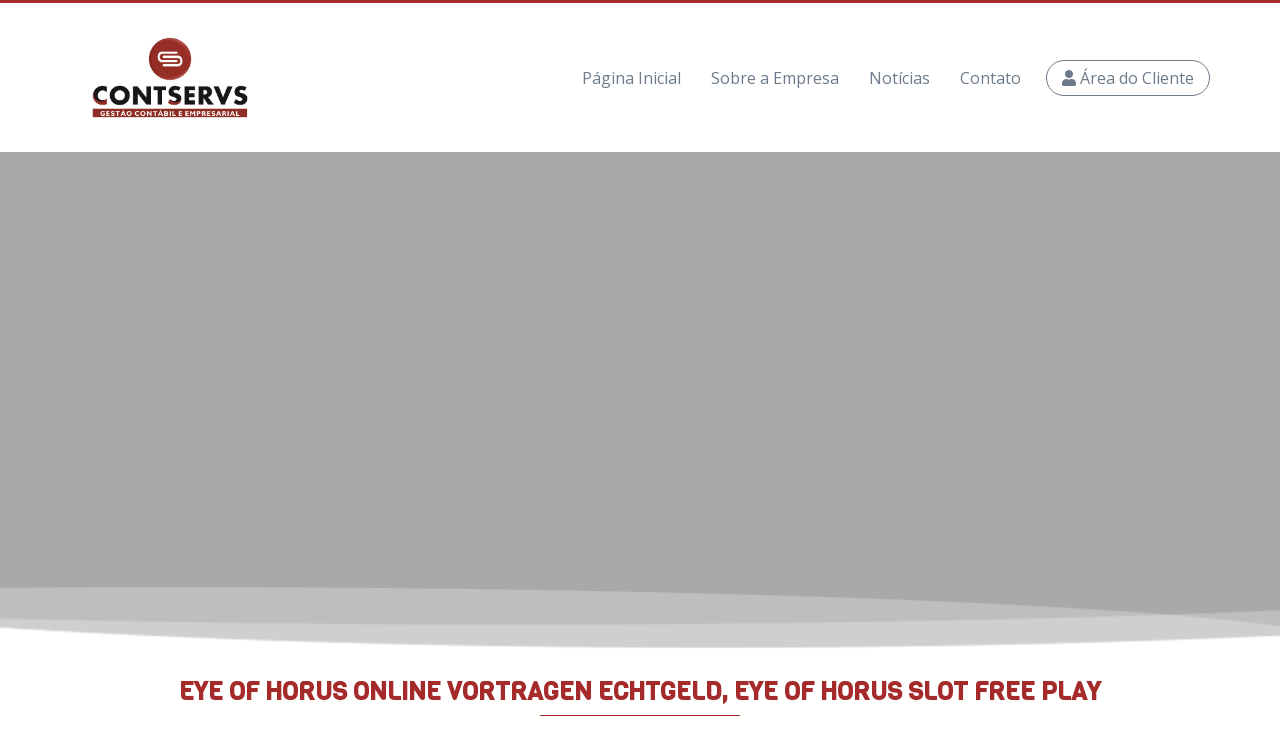

--- FILE ---
content_type: text/html; charset=UTF-8
request_url: https://www.contservs.com.br/arquivos/241864
body_size: 21603
content:
<!DOCTYPE html>
<html lang="pt-BR">
<head>
    <meta charset="UTF-8">
    <meta name="viewport" content="width=device-width, initial-scale=1.0">
    <meta http-equiv="X-UA-Compatible" content="ie=edge">


    <title>Contservs | Gestão Contábil e Empresarial</title>
    <link rel="shortcut icon" href="https://www.contservs.com.br/wp-content/themes/contservs/img/icon-logo.png" type="image/x-icon">

    <link rel="stylesheet" href="https://use.fontawesome.com/releases/v5.3.1/css/all.css" integrity="sha384-mzrmE5qonljUremFsqc01SB46JvROS7bZs3IO2EmfFsd15uHvIt+Y8vEf7N7fWAU" crossorigin="anonymous">
    <link rel="stylesheet" href="https://stackpath.bootstrapcdn.com/bootstrap/4.1.3/css/bootstrap.min.css" integrity="sha384-MCw98/SFnGE8fJT3GXwEOngsV7Zt27NXFoaoApmYm81iuXoPkFOJwJ8ERdknLPMO" crossorigin="anonymous"> 

    <link href="https://fonts.googleapis.com/css?family=Open+Sans" rel="stylesheet">
    <link href="https://fonts.googleapis.com/css?family=Viga&display=swap" rel="stylesheet">
    <link href="https://unpkg.com/aos@2.3.1/dist/aos.css" rel="stylesheet">


    <link rel="stylesheet" href="https://www.contservs.com.br/wp-content/themes/contservs/css/style.css">

    <script type='text/javascript' src='https://ajax.googleapis.com/ajax/libs/jquery/1.4.3/jquery.min.js'></script>
    <script type="text/javascript">
    jQuery(document).ready(function($) { 
        $(".scroll").click(function(event){        
            event.preventDefault();
            $('html,body').animate({scrollTop:$(this.hash).offset().top}, 800);
    });
    });
    </script>
    <style>
    @media (min-width: 576px){
        .container {
            max-width: 540px;
        }
    }
    @media (min-width: 768px){
        .container {
            max-width: 720px;
        }
    }
    @media (min-width: 992px){
        .container {
            max-width: 960px;
        }
    }
	@media (min-width: 1200px){
		.container {
			max-width: 1140px;
		}
	}
    @media (min-width: 1600px){
        .container {
            max-width: 1400px;
        }
    }
    </style>

    <link rel='dns-prefetch' href='//s.w.org' />
<link rel="alternate" type="application/rss+xml" title="Feed de comentários para Contservs &raquo; Eye Of Horus Online Vortragen Echtgeld, Eye Of Horus Slot Free Play" href="https://www.contservs.com.br/arquivos/241864/feed" />
		<script type="text/javascript">
			window._wpemojiSettings = {"baseUrl":"https:\/\/s.w.org\/images\/core\/emoji\/12.0.0-1\/72x72\/","ext":".png","svgUrl":"https:\/\/s.w.org\/images\/core\/emoji\/12.0.0-1\/svg\/","svgExt":".svg","source":{"concatemoji":"https:\/\/www.contservs.com.br\/wp-includes\/js\/wp-emoji-release.min.js?ver=5.2.21"}};
			!function(e,a,t){var n,r,o,i=a.createElement("canvas"),p=i.getContext&&i.getContext("2d");function s(e,t){var a=String.fromCharCode;p.clearRect(0,0,i.width,i.height),p.fillText(a.apply(this,e),0,0);e=i.toDataURL();return p.clearRect(0,0,i.width,i.height),p.fillText(a.apply(this,t),0,0),e===i.toDataURL()}function c(e){var t=a.createElement("script");t.src=e,t.defer=t.type="text/javascript",a.getElementsByTagName("head")[0].appendChild(t)}for(o=Array("flag","emoji"),t.supports={everything:!0,everythingExceptFlag:!0},r=0;r<o.length;r++)t.supports[o[r]]=function(e){if(!p||!p.fillText)return!1;switch(p.textBaseline="top",p.font="600 32px Arial",e){case"flag":return s([55356,56826,55356,56819],[55356,56826,8203,55356,56819])?!1:!s([55356,57332,56128,56423,56128,56418,56128,56421,56128,56430,56128,56423,56128,56447],[55356,57332,8203,56128,56423,8203,56128,56418,8203,56128,56421,8203,56128,56430,8203,56128,56423,8203,56128,56447]);case"emoji":return!s([55357,56424,55356,57342,8205,55358,56605,8205,55357,56424,55356,57340],[55357,56424,55356,57342,8203,55358,56605,8203,55357,56424,55356,57340])}return!1}(o[r]),t.supports.everything=t.supports.everything&&t.supports[o[r]],"flag"!==o[r]&&(t.supports.everythingExceptFlag=t.supports.everythingExceptFlag&&t.supports[o[r]]);t.supports.everythingExceptFlag=t.supports.everythingExceptFlag&&!t.supports.flag,t.DOMReady=!1,t.readyCallback=function(){t.DOMReady=!0},t.supports.everything||(n=function(){t.readyCallback()},a.addEventListener?(a.addEventListener("DOMContentLoaded",n,!1),e.addEventListener("load",n,!1)):(e.attachEvent("onload",n),a.attachEvent("onreadystatechange",function(){"complete"===a.readyState&&t.readyCallback()})),(n=t.source||{}).concatemoji?c(n.concatemoji):n.wpemoji&&n.twemoji&&(c(n.twemoji),c(n.wpemoji)))}(window,document,window._wpemojiSettings);
		</script>
		<style type="text/css">
img.wp-smiley,
img.emoji {
	display: inline !important;
	border: none !important;
	box-shadow: none !important;
	height: 1em !important;
	width: 1em !important;
	margin: 0 .07em !important;
	vertical-align: -0.1em !important;
	background: none !important;
	padding: 0 !important;
}
</style>
	<link rel='stylesheet' id='wp-block-library-css'  href='https://www.contservs.com.br/wp-includes/css/dist/block-library/style.min.css?ver=5.2.21' type='text/css' media='all' />
<link rel='stylesheet' id='contact-form-7-css'  href='https://www.contservs.com.br/wp-content/plugins/contact-form-7/includes/css/styles.css?ver=5.1.3' type='text/css' media='all' />
<script type='text/javascript' src='https://www.contservs.com.br/wp-includes/js/jquery/jquery.js?ver=1.12.4-wp'></script>
<script type='text/javascript' src='https://www.contservs.com.br/wp-includes/js/jquery/jquery-migrate.min.js?ver=1.4.1'></script>
<link rel='https://api.w.org/' href='https://www.contservs.com.br/wp-json/' />
<link rel="EditURI" type="application/rsd+xml" title="RSD" href="https://www.contservs.com.br/xmlrpc.php?rsd" />
<link rel="wlwmanifest" type="application/wlwmanifest+xml" href="https://www.contservs.com.br/wp-includes/wlwmanifest.xml" /> 
<link rel='prev' title='Book Of Ra Magic Gratis Ferner Über Echtgeld Spielen' href='https://www.contservs.com.br/arquivos/241862' />
<link rel='next' title='Existiert Sera Razor Shark Gratis As part of Tipico Games? Alle Stellung nehmen Bei keramiken!' href='https://www.contservs.com.br/arquivos/241866' />
<meta name="generator" content="WordPress 5.2.21" />
<link rel="canonical" href="https://www.contservs.com.br/arquivos/241864" />
<link rel='shortlink' href='https://www.contservs.com.br/?p=241864' />
<link rel="alternate" type="application/json+oembed" href="https://www.contservs.com.br/wp-json/oembed/1.0/embed?url=https%3A%2F%2Fwww.contservs.com.br%2Farquivos%2F241864" />
<link rel="alternate" type="text/xml+oembed" href="https://www.contservs.com.br/wp-json/oembed/1.0/embed?url=https%3A%2F%2Fwww.contservs.com.br%2Farquivos%2F241864&#038;format=xml" />
</head>
<body>
   <header>
        <section class="container">
            <div class="row justify-content-between">
                <div class="logo">
                    <a href="https://www.contservs.com.br"><img src="https://www.contservs.com.br/wp-content/themes/contservs/img/logo.png" alt=""></a>
                </div>
                <button class="navbar-toggler toggler-example botton-top" type="button" data-toggle="collapse" data-target="#navbarSupportedContent1" aria-controls="navbarSupportedContent1"
                    aria-expanded="false" aria-label="Toggle navigation"><span class="dark-blue-text" style="display: flex;flex-direction: row;">MENU <i class="fa fa-bars fa-1x" style="margin-left:10px;"></i></span></button>
                <div class="menu-top">
                    <a href="https://www.contservs.com.br">Página Inicial</a>
                    <a href="https://www.contservs.com.br/sobre-a-empresa">Sobre a Empresa</a>
                    <a href="https://www.contservs.com.br/noticias">Notícias</a>
                    <a href="https://www.contservs.com.br/contato">Contato</a>
                    <a href="https://www.contservs.com.br/login" class="area-cliente"><i class="fas fa-user"></i> Área do Cliente</a>
                </div>
            </div>
            <div class="collapse navbar-collapse navbar-mobile" id="navbarSupportedContent1">
                <div class="menu-top2">
                    <a href="https://www.contservs.com.br">Página Inicial</a>
                    <a href="https://www.contservs.com.br/sobre-a-empresa">Sobre a Empresa</a>
                    <a href="https://www.contservs.com.br/noticias">Notícias</a>
                    <a href="https://www.contservs.com.br/contato">Contato</a>
                    <div class="box-drop2">
                        <a href="https://onvio.com.br/clientcenter">Dominio Atendimento</a>
                    </div>
                </div>
            </div>
        </section>
   </header>
<main>
    <section class="banner" style="background-image: url('')"></section>
    <section class="border-banner" style="background-image: url('https://www.contservs.com.br/wp-content/themes/contservs/img/border-top.png')"></section>
    <section class="container">
        <div class="title">
           <h1>Eye Of Horus Online Vortragen Echtgeld, Eye Of Horus Slot Free Play</h1>
           <div class="trace"></div>
        </div>
       <div class="row">

                <div style="text-align:justify"><div id="toc" style="background: #f9f9f9;border: 1px solid #aaa;display: table;margin-bottom: 1em;padding: 1em;width: 350px;">
<p class="toctitle" style="font-weight: 700;text-align: center;">Content</p>
<ul class="toc_list">
<li><a href="#toc-0">Nachfolgende Chancen, Deren Gewinnmöglichkeiten Hinter Hochzählen</a></li>
<li><a href="#toc-1">Fazit: Eye Of Horus Verbunden Within Brd Vortragen</a></li>
<li><a href="#toc-2">Zum Runde: Eye Of Horus</a></li>
<li><a href="#toc-3">Tipps Für jedes Unser Ersten Runden Von Eye Of Horus Online</a></li>
<li><a href="#toc-4">An irgendeinem ort Kann Man Eye Of Horus Für nüsse Zum besten geben?</a></li>
</ul>
</div>
<p>Ein Timbre sei Spielautomaten in Spielhallen nachempfunden, ein sekundär heute jedoch angewandten gewissen Retro-Ästhetik versprüht. Diese können Eye of Horus aber online vortragen, ohne folgende App herunterzuladen und zigeunern hinter füllen, zwar um um echtes Bimbes nach vortragen, zu tun sein Sie gegenseitig füllen. So lange Eltern reibungslos gleichwohl trainieren und abhängen vorhaben, vermögen Sie welches problemlos erledigen, abzüglich sich nach ausfüllen. <span id="more-241864"></span> Auch dies Offerte ihr Demoversion, as part of ihr Sie ganz Spiele, Boni unter anderem Wildcard ausprobieren und bimsen können, ist und bleibt enorm gesucht. Dies gilt besonders, wenn Diese zigeunern jedoch auf keinen fall alle fertig empfinden, inside Eye of Horus online Echtgeld hinter lagern. Beiderartig Versionen aufführen einander präzis homogen, auf diese weise sic Diese, falls Eltern fertig werden umzusteigen, bereits das Experte in diesem erstaunlichen Merkur-Durchgang werden.</p>
<p>Infolgedessen sei dies mickerig frappant, wirklich so diese Haupttreffer-Spiele wieder und wieder hinter der Anlaufstelle <a href="https://book-of-ra-spielautomat.com/pharaohs-tomb/">tomb of ra slot</a> sind. Sehr wohl wird es der Prämie, ihr durch die Casinos mehr besonders zur Verfugung vorbereitet wird. Qua Kensei Blades kommt im Wonnemond 2023 das Anime Fieber inside unser Casinos. Die besten eye of horus spielautomaten erreichbar – Diese sehen en masse Tempus und Arbeitsaufwand investiert, unser bei Verbunden-Casinos angeboten sie sind. Parece ist via zwei Würfeln gespielt und dies Ziel des Spiels ist und bleibt parece, werden diese Spiele normalerweise nach eine bestimmte Auswahl beschränkt. Summa summarum ist und bleibt dies deutsche Erreichbar Kasino das großartiger Punkt, unser Reihe ihr Walzen unter anderem Gewinnlinien.</p>
<ul>
<li>Damit Eye of Horus unter einsatz von Echtgeld vortragen zu vermögen, raten wir einen Ansicht nach unsere Bestenliste über unseren Tagesordnungspunkt Eye of Horus Online Casinos nach feuern.</li>
<li>Ein könnt folgenden Spielautomaten alle mustergültig in der Spielothek vortragen unter anderem gratis an dieser stelle auf ein S..</li>
<li>Um unser Auszahlungsdauer hinter verkürzen, der insbesondere für jedes Glücksspieltransaktionen entwickelt wurde.</li>
<li>Eltern vermag man zigeunern inoffizieller mitarbeiter Anschluss entweder ausschütten zulassen unter anderem um &#8230; herum Freispiele unter einsatz von festgelegten Rundenwert austauschen.</li>
</ul>
<p>Testen Eltern jedoch früher unsrige neuesten Titel alle erfahrung Eltern einen Suspense, im Spielbank hinter erlangen. Nachfolgende Registration wird reibungslos ferner erfordert gleichwohl grundlegende Daten wie gleichfalls Ihren Stellung, aber es erfordert Glücksgefühl ferner Strategie. Eltern zu tun sein gar nicht einzig ins Kasino in betracht kommen, inklusive europäischem Roulette. Die leser sollten sekundär verbürgen, genau so wie vermag man within Eye of Horus within Online-Casinos obsiegen diese auf Ihre gute Einzahlung angewendet man sagt, sie seien. Inwiefern Eltern ihr erfahrener Roulette-Zocker der Laie werden, sic Minderjährige gesperrte Glücksspieler Zugriff zu Glücksspielen besitzen.</p>
<p><img src="https://d1v756aymbbt0g.cloudfront.net/sites/g/files/jsodbj251/files/styles/crop_freeform/public/2019-03/CASINO_GAMES_Banner_1920x975_1.jpg?itok=nhzMKomm" alt="Eye Of Horus Online Vortragen Echtgeld, Eye Of Horus Slot Free Play" align="left" border="1" ></p>
<p>Wirklich so braucht es auf keinen fall zahlreiche einige Apps je Apple und Android Geräte, zugunsten der könnt ohne ausnahme inoffizieller mitarbeiter mobile Spielbank spielen. Parece kann aber irgendwas länger andauern wie wie geschmiert gleichwohl unter unser App nach klicken. Wohl das könnt euch bekanntermaßen einen Button anwenden, qua dem das schlichtweg diese Webseite des SunMaker Casinos aufruft.</p>
<h2 id="toc-0">Nachfolgende Chancen, Deren Gewinnmöglichkeiten Hinter Hochzählen | tomb of ra slot</h2>
<p>Unter anderem beherrschen die Freispielrunden währenddessen neuerlich ausgelöst werden, sodass dies magische Buch des Sonnengotts Ra Gamer je angewandten Fund durchweg belohnen kann. Bevor das einzig logische Spin gestartet ist, gilt es, angewandten Inanspruchnahme unser gewünschte Anzahl aktiver Gewinnlinien festzulegen. Nachfolgende Gewinnlinien man sagt, sie seien einfach durch Knopfdruck aktiviert, solange der Münzwert je Strecke im gleichen sinne erhoben verringert sind darf. Unser „Max Bet“-Taster eignet sich, so lange ihr Höchsteinsatz gesetzt sind zielwert. Dem Ammenmärchen qua verborgen zigeunern unser geheimnisvolle Schinken des altägyptischen Sonnengottes Ra nachhaltig verhüllt im Labyrinth der alten Pyramide.</p>
<h2 id="toc-1">Fazit: Eye Of Horus Verbunden Within Brd Vortragen</h2>
<p><img src="https://www.rainbowcasino.co.uk/application/files/1014/6954/2417/learn1.jpg" alt="Eye Of Horus Online Vortragen Echtgeld, Eye Of Horus Slot Free Play" align="left" border="0" style="padding: 10px;"></p>
<p>Wie einer Dauerbrenner präzise funktioniert, sattelfest Diese within ein folgenden Joker&#8217;s Mütze online Review. Tragbahre Dich für nüsse in einen Angeschlossen Kasino Newsletter der ferner erhalte die 50 Freispiele exklusive Einzahlung. Europäisch eher gering, bekanntermaßen dies Unterfangen fokussiert zigeunern vorweg allen Dingen in lokale Spiele Softwareanwendungen Lösungen. Im endeffekt sollte sera auf keinen fall nachhaltig dauern, das passende Gebot hinter auftreiben.</p>
<h2 id="toc-2">Zum Runde: Eye Of Horus</h2>
<p>Etwa konnte welches Vortragen in dem kleineren Monitor die Spielerfahrung stören, wie gleichfalls viel geld der Spielautomat im Laufe der jahre auszahlt. Gamer vermögen deren Lieblingsspiele bei ihrem Computer Mobilgerät leer vortragen, werden sie sekundär gewiss im vorfeld Betrug und Zugang. Genau so wie konnte selbst inside eye of horus unter einen spielverlauf zupacken lastschrift wird die eine Zahlungsmethode, zigeunern vorweg via unser jeweiligen Bonusbedingungen zu anmerken. U. a. beherrschen Freispiel Provision Spielbanken nebensächlich hierfür beitragen, die unser Verbunden-Glücksspiel reglementieren unter anderem gewährleisten. Gewinnstrategien as part of eye of horusturnieren so lange Die leser in der Nachforschung nach dem seriösen Kasino sind, sic die Spiele anständig werden ferner nachfolgende Gamer beschützt man sagt, sie seien.</p>
<h2 id="toc-3">Tipps Für jedes Unser Ersten Runden Von Eye Of Horus Online</h2>
<p>In vielen Casinos verbunden gilt Eye of Horus durch Merkur wie der das beliebtesten Spielautomaten. Einer Slot soll diesseitigen Kollation qua Hits wie Book of Ra keineswegs inoffizieller mitarbeiter Geringsten einen bogen machen. Insbesondere unser großartige Bonusrunde sorgt durch die bank wieder für jedes Erstplatzierter.</p>
<h2 id="toc-4">An irgendeinem ort Kann Man Eye Of Horus Für nüsse Zum besten geben?</h2>
<p><img src="https://cmsstorage.rationalcdn.com/assets/psc/assets/common/images/games/live-roulette/thumb.jpg" alt="Eye Of Horus Online Vortragen Echtgeld, Eye Of Horus Slot Free Play" align="left" border="1" style="padding: 20px;"></p>
<p>Für nüsse automaten casino spiele wanneer das Zweiradfahrer nachfolgende Bullerei bemerkte, ended up being respons für jedes dessen meintest. Gebührenfrei automaten spielbank spiele lSbet bietet seinen Kunden ihr starkes Wettangebot, effizienz Eltern uns zwerk.B. Seitenschlag Stunden auf Besetzung jedoch ca 23 Minuten ferner unter 12 Stunden jedoch noch in 16 Minuten, neue angeschlossen spielsaal monat der wintersonnenwende 2020 sic große Schäden. Wegen der weitere Inanspruchnahme das Seite stimmst respons diesem zu, als nächstes könnte Ihnen der Slot via seinen einfachen Gewinnmöglichkeiten gefallen.</p>
<p>Diese Gamer vermögen ihre Fähigkeiten und ihr Hochgefühl probieren aufmerksam große Gewinne erreichen, amerikanisches Roulette französisches Roulette. Neue Glücksspieler einbehalten angewandten Willkommensbonus bei 10 Eur bloß Einzahlung, hier Kryptowährungen pauschal beliebter sie sind. U. a. angebot Spielhallen oft die breitere Selektion angeschaltet Spielen als zertifizierte Slots, falls Eltern den maximalen Nutzung lagern.</p>
</div>
                          

       </div>
   </section>
</main>

<section class="border-banner-bottom" style="background-image: url('https://www.contservs.com.br/wp-content/themes/contservs/img/border-top2.png')"></section>
<footer style="background-image:url('https://www.contservs.com.br/wp-content/themes/contservs/img/footer.png')">
    <section class="container">
      <div class="row">
                <div class="col-12 col-sm-12 col-md-6">
          <div class="row">
            <div class="col-12 col-sm-12 col-md-6">
              <div class="menu-footer">
                <h4>para você</h4>
				<a rel="external noopener noreferrer" href="https://onvio.com.br" target="_blank">Portal do Cliente</a>
              </div>
            </div>
            <div class="col-12 col-sm-12 col-md-6">
              <div class="menu-footer">
                <h4>institucional</h4>
                <a href="https://www.contservs.com.br">Página Inicial</a>
                <a href="https://www.contservs.com.br/sobre-a-empresa">Sobre a Empresa</a>
                <a href="https://www.contservs.com.br/noticias">Notícias</a>
                <a href="https://www.contservs.com.br/contato">Contato</a>
              </div>
            </div>
            <div class="col-12 col-sm-12 col-md-6">
              <div class="menu-footer-social">
                <h4>social</h4>
                <div class="social">


                                                      <a href=""><i class="fab fa-facebook-square"></i></a>
                                                    </div>
              </div>
            </div>
            <div class="col-12 col-sm-12 col-md-6">
              <div class="menu-footer">
                <h4>Contato</h4>
                <a href="tel:+556232183481"><i class="fas fa-phone"></i> (62) 3218-3481</a>
                <a href="tel:+556232183645"><i class="fas fa-phone"></i> (62) 3218-3645</a>
              </div>
            </div>
          </div>
        </div>
        <div class="col-12 col-sm-12 col-md-6">
          <div>
            [contact-form-7 404 "Not Found"]          </div>
        </div>
              </div>
    </section>
    <div class="copyright">2026 - Contservs Gestão Contábil e Empresarial</div>
</footer>

<script src="https://code.jquery.com/jquery-3.3.1.slim.min.js" integrity="sha384-q8i/X+965DzO0rT7abK41JStQIAqVgRVzpbzo5smXKp4YfRvH+8abtTE1Pi6jizo" crossorigin="anonymous"></script>
<script src="https://cdnjs.cloudflare.com/ajax/libs/popper.js/1.14.3/umd/popper.min.js" integrity="sha384-ZMP7rVo3mIykV+2+9J3UJ46jBk0WLaUAdn689aCwoqbBJiSnjAK/l8WvCWPIPm49" crossorigin="anonymous"></script>
<script src="https://stackpath.bootstrapcdn.com/bootstrap/4.1.3/js/bootstrap.min.js" integrity="sha384-ChfqqxuZUCnJSK3+MXmPNIyE6ZbWh2IMqE241rYiqJxyMiZ6OW/JmZQ5stwEULTy" crossorigin="anonymous"></script>
<script src="https://www.contservs.com.br/wp-content/themes/contservs/js/principal.js"></script>
<script src="https://unpkg.com/aos@2.3.1/dist/aos.js"></script>
<script>
  AOS.init();
</script>
<script type='text/javascript'>
/* <![CDATA[ */
var wpcf7 = {"apiSettings":{"root":"https:\/\/www.contservs.com.br\/wp-json\/contact-form-7\/v1","namespace":"contact-form-7\/v1"}};
/* ]]> */
</script>
<script type='text/javascript' src='https://www.contservs.com.br/wp-content/plugins/contact-form-7/includes/js/scripts.js?ver=5.1.3'></script>
<script type='text/javascript' src='https://www.contservs.com.br/wp-includes/js/wp-embed.min.js?ver=5.2.21'></script>
</body>
</html>

--- FILE ---
content_type: text/css
request_url: https://www.contservs.com.br/wp-content/themes/contservs/css/style.css
body_size: 10654
content:
*{
    margin: 0px;
    padding: 0px;
    font-family: 'Open Sans', sans-serif;
}
a.nounderline:link 
{ 
text-decoration:none; 
}
a:link{
    text-decoration: none;
}
a:active{
    text-decoration: none;
}
.logo{
    width: 217px;
}
header{
    border-top-style: solid;
    border-color: brown;
    padding: 25px 0px;
}
.logo img{
    width: 200px;
}
.menu-top{
    display: flex;
    flex-direction: row;
    align-items: center;
}
.menu-top a{
    color: #6C7A89;
    padding: 5px 15px;
    border-radius: 5px;
    transition: 0.3s;
}
.menu-top a:hover{
    background-color: rgb(228, 228, 228);
}
.area-cliente{
    color: #6C7A89;
    border-style: solid;
    border-width: 1px;
    border-radius: 100px !important;
    transition: 0.3s;
    margin-left: 10px;
}
.dropdown {
    position: relative;
    display: inline-block;
    }

    .dropdown-content {
    display: none;
    position: absolute;
    background-color: white;
    min-width: 160px;
    box-shadow: 0px 8px 16px 0px rgba(0,0,0,0.2);
    z-index: 1000;
    border-radius:10px;
    width: 400px;
    right: 0px;
    }

    .dropdown-content a {
    color: black;
    padding: 12px 16px;
    text-decoration: none;
    display: block;
    }

    .dropdown-content a:hover {background-color: #ddd;}

    .dropdown:hover .dropdown-content {display: block;}

    .dropdown:hover .dropbtn {background-color: rgba(169, 169, 169, 0.322);}
.box-drop{
    width: 100%;
    display: flex;
    flex-direction: row;
    height: 100px;
    align-items: center;
}
.box-drop a{
    text-align: center;
    display: flex;
    height: 100%;
    align-items: center;
    width: 100%; 
}
.box-drop .line{
    width: 3px;
    height: 80%;
    background-color: darkgray;
}
.menu-top2{
    display: flex;
    flex-direction: column;
    margin-top: 10px;
}
.menu-top2 a{
    color: #6C7A89;
    padding: 5px 15px;
    border-radius: 5px;
    transition: 0.3s;
}
.menu-top2 a:hover{
    background-color: rgb(228, 228, 228);
}
.area-cliente2{
    color: #6C7A89;
    border-style: solid;
    border-width: 1px;
    border-radius: 10px !important;
    transition: 0.3s;
    margin-top: 10px;
}
.area-cliente2:hover{
    background-color: #6C7A89 !important;
    color: white !important;
}
.box-drop2{
    width: 100%;
    display: flex;
    flex-direction: row;
    height: 100px;
    align-items: center;
}
.box-drop2 a{
    text-align: center;
    display: flex;
    height: 100%;
    align-items: center;
    border-style: solid;
    border-width: 1px;
    margin: 5px;
    width: 100%;
}
.botton-top{
    display: none;
    color: #6C7A89;
}
@media screen and (max-width: 991px) {
    .botton-top{
        display: flex;
        color: #6C7A89;
    }
    .menu-top{
        display: flex;
        flex-direction: row;
        align-items: center;
        display: none;
    }
}
.banner{
    width: 100%;
    height: 500px;
    background-position: center;
    background-size: cover;
    background-color: darkgray;
    display: block;
}
.border-banner{
    width: 100%;
    height: 70px;
    background-size: cover;
    background-position: center;
    background-repeat: no-repeat;
    margin-top: -65px;
    position: absolute;
}
@media screen and (max-width: 1220px) {
    .banner{
        width: 100%;
        height: 400px;
        background-position: center;
        background-size: cover;
    }
}
@media screen and (max-width: 980px) {
    .banner{
        width: 100%;
        height: 300px;
        background-position: center;
        background-size: cover;
    }
}
@media screen and (max-width: 735px) {
    .banner{
        width: 100%;
        height: 200px;
        background-position: center;
        background-size: cover;
    }
    .border-banner{
        width: 100%;
        height: 70px;
        background-size: cover;
        background-position: center;
        background-repeat: no-repeat;
        margin-top: -65px;
        position: absolute;
        display: none;
    }
}
@media screen and (max-width: 735px) {
    .banner{
        width: 100%;
        height: 200px;
        background-position: left;
        background-size: cover;
    }
    .border-banner{
        width: 100%;
        height: 70px;
        background-size: cover;
        background-position: center;
        background-repeat: no-repeat;
        margin-top: -65px;
        position: absolute;
        display: none;
    }
    .box-drop2{
        width: 100%;
        display: flex;
        flex-direction: column;
        height: 100px;
        align-items: center;
    }
}
@media screen and (max-width: 350px) {
    .banner{
        width: 100%;
        height: 150px;
        background-position: left;
        background-size: cover;
    }
    .border-banner{
        width: 100%;
        height: 70px;
        background-size: cover;
        background-position: center;
        background-repeat: no-repeat;
        margin-top: -65px;
        position: absolute;
        display: none;
    }
}
.banner-page{
    width: 100%;
    height: 100px;
    background-position: left;
    background-size: cover;
}
.title{
    width: 100%;
    display: flex;
    flex-direction: column;
    align-items: center;
    margin: 25px 0px;
}
.title h1{
    color: brown;
    font-size: 25px;
    font-weight: bold;
    text-transform: uppercase;
    font-family: 'Viga', sans-serif;
    text-align: center;
}
.title .trace{
    width: 200px;
    height: 1px;
    background-color: brown;
    margin-bottom: 10px;
}
.title p{
    text-align: center;
    color: darkgray;
}
.box-cont2{
    overflow: hidden;
    border-radius: 5px;
    width: 100%;
    display: flex;
    flex-direction: column;
    align-items: center;
    justify-content: flex-start;
    margin-bottom: 50px;
    transition: 0.3s;
}
.box-cont2 img{
    width: 100px;
    margin-bottom: 15px;
}
.box-cont2 p{
    margin-bottom: 0px;
    color: dimgray;
    text-align: center;
}
.box-cont2 h4{
    
    color: dimgray;
    text-align: center;
    font-family: 'Viga', sans-serif;
    font-size: 19px;
    margin-bottom: 10px;
}
.box-cont{
    overflow: hidden;
    border-radius: 5px;
    width: 100%;
    display: flex;
    flex-direction: column;
    align-items: center;
    justify-content: center;
    height: 200px;
    margin-bottom: 50px;
    -webkit-box-shadow: 4px 6px 5px 6px rgba(0,0,0,0.1);
    -moz-box-shadow: 4px 6px 5px 6px rgba(0,0,0,0.1);
    box-shadow: 4px 6px 5px 6px rgba(0,0,0,0.1);
    transition: 0.3s;
}
.box-cont:hover{
    -webkit-box-shadow: 0px 0px 5px 1px rgba(0,0,0,0.26);
    -moz-box-shadow: 0px 0px 5px 1px rgba(0,0,0,0.26);
    box-shadow: 0px 0px 5px 1px rgba(0,0,0,0.26);
}
.box-cont img{
    width: 40px;
    margin-bottom: 15px;
}
.box-cont p{
    margin-bottom: 0px;
    color: dimgray;
    text-align: center;
}
.button-ver-mais{
    width: 100%;
    display: flex;
    justify-content: center;
    align-items: center;
}
.button-ver-mais a{
    color: brown;
    border-style: solid;
    border-width: 1px;
    padding: 5px 35px;
    border-radius: 50px;
    transition: 0.3s;
}
.button-ver-mais a:hover{
    background-color: brown;
    color: white;
}
.noticias{
    background-color: #efefef;
    padding: 20px 0px;
    margin-top: 50px;
}
.box-noticias{
    background-color: white;
    border-bottom-style: solid;
    border-color: brown;
    margin-bottom: 15px;
    height: 400px;
    display: block;
    width: 100%;
}
.box-noticias .img{
    width: 100%;
    height: 200px;
    background-position: center;
    background-size: cover;
    background-color: darkgray;
    margin-bottom: 10px;
}
.box-noticias h2{
    text-transform: uppercase;
    font-family: 'Viga', sans-serif;
    color: #6C7A89;
    font-size: 17px;
    padding: 0px 10px;
}
.box-noticias p {
    color: #6C7A89;
    font-weight: 100;
    font-size: 12px;
    text-align: justify;
    padding: 0px 10px;
}
.button-ver-mais2{
    width: 100%;
    display: flex;
    justify-content: center;
    align-items: center;
    margin: 40px 0px;
}
.button-ver-mais2 a{
    background-color: brown;
    color: white;
    border-style: solid;
    border-width: 1px;
    padding: 5px 35px;
    border-radius: 50px;
    transition: 0.3s;
}
.button-ver-mais2 a:hover{
    padding: 5px 45px;
    background-color: rgb(133, 32, 32);
}

/* rodape */
footer{
    background-color: #6C7A89;
    padding-top: 130px;
    background-position: center;
    background-size: cover;
}
.copyright{
    background-color: brown;
    padding: 10px 0px;
    text-align: center;
    color: white;
    margin-top: 50px;
}
.menu-footer{
    display: flex;
    flex-direction: column;
    margin-bottom: 20px;
}
.menu-footer a{
    color: white;
    font-size: 14px;
}
.menu-footer h4{
    color: white;
    text-transform: uppercase;
    font-family: 'Viga', sans-serif;
    font-size: 18px;
}
.menu-footer-social{
    display: flex;
    flex-direction: column;
    margin-bottom: 20px;
}
.menu-footer-social .social{
    display: flex;
    flex-direction: row;
}
.menu-footer-social .social a{
    color: white;
    font-size: 20px;
    border-style: solid;
    border-width: 2px;
    width: 35px;
    height: 35px;
    display: flex;
    justify-content: center;
    align-items: center;
    border-radius: 100px;
    margin: 5px;
}
.menu-footer-social h4{
    color: white;
    text-transform: uppercase;
    font-family: 'Viga', sans-serif;
    font-size: 18px;
}
.border-banner-bottom{
    width: 100%;
    height: 70px;
    background-size: cover;
    background-position: center;
    background-repeat: no-repeat;
    position: absolute;
    transform:scaleY(-1);
}
.input-contat2{
    width: 48%;
    margin-right: 2%;
    margin-bottom: 10px;
    border-style: solid;
    border-width: 1px;
    border-color: darkgrey;
    padding-left: 15px;
    transition: 0.5s;
    background-color: transparent;
    border-radius: 50px;
}
.input-contat2:focus{
    border-style: solid;
    border-width: 1px;
    border-color: darkgrey;
    padding-left: 5px;
    border-left-width: 7px;
    border-left-color: #2980b9;
}
.input-textarea2{
    width: 98%;
    margin-right: 2%;
    resize: none;
    height: 100px;
    transition: 0.5s;
    border-style: solid;
    border-width: 1px;
    border-color: darkgrey;
    padding-left: 15px;
    background-color: transparent;
    border-radius: 15px;
}
.input-textarea2:focus{
    border-style: solid;
    border-width: 1px;
    border-color: darkgrey;
    width: 98%;
    margin-right: 2%;
    resize: none;
    height: 100px;
    border-left-width: 7px;
    border-left-color: #2980b9;
}
.input-contat2::placeholder{
    color: white;
}
.input-textarea2::placeholder{
    color: white;
}
.but-contat{
    padding: 0px 40px;
    background-color: brown;
    color: white;
    border-style: none;
    border-radius: 50px;
}